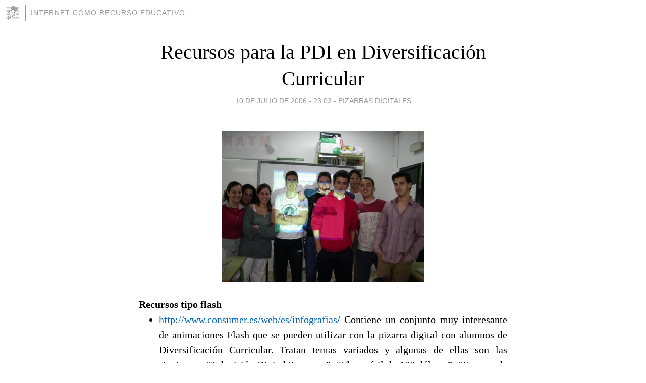

--- FILE ---
content_type: text/html; charset=utf-8
request_url: https://internetrecursoeducativo.blogia.com/2006/071002-recursos-para-la-pdi-en-diversificacion-curricular.php
body_size: 4031
content:
<!DOCTYPE html>
<html lang="es">
<head>
	<meta charset="UTF-8">
	
	<title>Recursos para la PDI en Diversificación Curricular | Internet como recurso educativo</title>

	<link rel="canonical" href="https://internetrecursoeducativo.blogia.com/2006/071002-recursos-para-la-pdi-en-diversificacion-curricular.php" />
        

	<meta property="og:locale" content="es" />
	<meta property="og:site_name" content="internetrecursoeducativo" />

	<meta property="og:type" content="article" />

	<meta property="og:type" content="article" />
	<meta property="og:title" content="Recursos para la PDI en Diversificaci&oacute;n Curricular | Internet como recurso educativo" />
	<meta name="description" property="og:description" content="Recursos tipo flash &nbsp;&nbsp;&nbsp;&nbsp;&nbsp;&nbsp;&nbsp;&nbsp;&nbsp;&nbsp;&nbsp;&nbsp; &nbsp; http://www.consumer.es/web/es/infografias/ Contiene un conjunto muy interesante de animaciones Flash que se pueden utilizar con la pizarra digital">

	<meta property="og:url" content="https://internetrecursoeducativo.blogia.com/2006/071002-recursos-para-la-pdi-en-diversificacion-curricular.php" />

	<link rel="alternate" type="application/rss+xml" title="RSS 2.0" href="https://internetrecursoeducativo.blogia.com/feed.xml" />

	<link rel="stylesheet" href="//cms.blogia.com/templates/template1/css/styles.css?v=1479210573">
	
	<link rel="shortcut icon" href="//cms.blogia.com/templates/template1/img/favicon.ico" />

	<meta name="viewport" content="width=device-width, initial-scale=1.0" />

	
	

<!-- Google tag (gtag.js) -->
<script async src="https://www.googletagmanager.com/gtag/js?id=G-QCKB0GVRJ4"></script>
<script>
  window.dataLayer = window.dataLayer || [];
  function gtag(){dataLayer.push(arguments);}
  gtag('js', new Date());

  gtag('config', 'G-QCKB0GVRJ4');
</script>

</head>










<body class="page--post">


		<header>



       <a href="https://www.blogia.com">
            <img src="[data-uri]" width="30" height="30" alt="Blogia" />
       </a>

		<div id="blog-title">
		<a href="https://internetrecursoeducativo.blogia.com">Internet como recurso educativo</a>
		</div>
		
	</header>






	
	<main style="max-width : 730px;">
	
	




		<article id="post">
			
			<h1><a href="https://internetrecursoeducativo.blogia.com/2006/071002-recursos-para-la-pdi-en-diversificacion-curricular.php">Recursos para la PDI en Diversificación Curricular</a></h1>





			<div class="post__author-date">
				<time datetime="2006-07-10T23:03:00+00:00" pubdate data-updated="true">
				
					<a href="https://internetrecursoeducativo.blogia.com/2006/071002-recursos-para-la-pdi-en-diversificacion-curricular.php">
						10 de julio de 2006 - 23:03					</a>
				</time>
									- <a href="/temas/pizarras-digitales/">Pizarras digitales</a>
							</div>

		


			
			
			<div class="post__content">
			
								<img class="right" src="https://internetrecursoeducativo.blogia.com/upload/20060710232208-fotogrupo.jpg" alt="Recursos para la PDI en Diversificaci&oacute;n Curricular">
								

				
				<strong>Recursos tipo flash <span>&nbsp;&nbsp;&nbsp;&nbsp;&nbsp;&nbsp;&nbsp;&nbsp;&nbsp;&nbsp;&nbsp;&nbsp; </span></strong><strong>&nbsp;</strong> <ul style="margin-top: 0cm"><li class="MsoNormal" style="margin: 0cm 0cm 0pt; text-align: justify; tab-stops: list 36.0pt left 362.5pt"><a href="http://www.consumer.es/web/es/infografias/">http://www.consumer.es/web/es/infografias<strong>/</strong></a><strong> </strong>Contiene un conjunto muy interesante de animaciones Flash que se pueden utilizar con la pizarra digital con alumnos de Diversificaci&oacute;n Curricular. Tratan temas variados y algunas de ellas son las siguientes: &ldquo;Televisi&oacute;n Digital Terrestre&rdquo;, &ldquo;El port&aacute;til de 100 d&oacute;lares&rdquo;, &ldquo;Fuentes de energ&iacute;a renovable&rdquo;, &ldquo;Tsunamis&rdquo;, &ldquo;Terremotos&rdquo;, etc. Algunas de ellas las hemos a&ntilde;adido a la galer&iacute;a del software de la pizarra digital y las estamos utilizando de forma efectiva con los alumnos.</li><li class="MsoNormal" style="margin: 0cm 0cm 0pt; text-align: justify; tab-stops: list 36.0pt left 362.5pt"><a href="http://roble.cnice.mecd.es/~ecuf0000/index.htm">http://roble.cnice.mecd.es/%7Eecuf0000/index.htm</a>. Contiene un conjunto de animaciones Flash creadas para el curso del CNICE correspondiente. Algunas de ellas pueden ser de utilidad para explicar conceptos cient&iacute;ficos a alumnos de Diversificaci&oacute;n Curricular en Secundaria.</li></ul><p style="margin: 0cm 0cm 0pt; text-align: justify; tab-stops: list 36.0pt left 362.5pt" class="MsoNormal"></p><p style="margin: 0cm 0cm 0pt; text-align: justify; tab-stops: list 36.0pt left 362.5pt" class="MsoNormal">&nbsp;</p><p style="margin: 0cm 0cm 0pt; text-align: justify; tab-stops: list 36.0pt left 362.5pt" class="MsoNormal">&nbsp;</p><p style="margin: 0cm 0cm 0pt; text-align: justify; tab-stops: list 36.0pt left 362.5pt" class="MsoNormal"></p><p style="margin: 0cm 0cm 0pt; text-align: justify; tab-stops: list 36.0pt left 362.5pt" class="MsoNormal">&nbsp;</p><p style="margin: 0cm 0cm 0pt; text-align: justify; tab-stops: list 36.0pt left 362.5pt" class="MsoNormal"></p>&nbsp;			</div>


			
			<div class="post__share">
				<ul>
										<li class="share__facebook">
						<a href="https://www.facebook.com/sharer.php?u=https%3A%2F%2Finternetrecursoeducativo.blogia.com%2F2006%2F071002-recursos-para-la-pdi-en-diversificacion-curricular.php" 
							title="Compartir en Facebook"
							onClick="ga('send', 'event', 'compartir', 'facebook');">
								Facebook</a></li>
					<li class="share__twitter">
						<a href="https://twitter.com/share?url=https%3A%2F%2Finternetrecursoeducativo.blogia.com%2F2006%2F071002-recursos-para-la-pdi-en-diversificacion-curricular.php" 
							title="Compartir en Twitter"
							onClick="ga('send', 'event', 'compartir', 'twitter');">
								Twitter</a></li>
					<li class="share__whatsapp">
						<a href="whatsapp://send?text=https%3A%2F%2Finternetrecursoeducativo.blogia.com%2F2006%2F071002-recursos-para-la-pdi-en-diversificacion-curricular.php" 
							title="Compartir en WhatsApp"
							onClick="ga('send', 'event', 'compartir', 'whatsapp');">
								Whatsapp</a></li>
					<li class="share__email">
						<a href="mailto:?subject=Mira esto&body=Mira esto: https%3A%2F%2Finternetrecursoeducativo.blogia.com%2F2006%2F071002-recursos-para-la-pdi-en-diversificacion-curricular.php" 
							title="Compartir por email"
							onClick="ga('send', 'event', 'compartir', 'email');">
								Email</a></li>
									</ul>
			</div>

		
		</article>
		
		








		
		
		<section id="related" style="text-align:center;">
		
		
			<h2>Otros artículos en este blog:</h2>
			
			<ul>

				
				<li><a href="https://internetrecursoeducativo.blogia.com/2007/043003-direcciones-web-de-interes-en-el-uso-de-la-pdi.php">Direcciones web de interés en el uso de la PDI</a></li>
				
				
				<li><a href="https://internetrecursoeducativo.blogia.com/2007/043001-nociones-basicas-de-pizarra-digital.php">Nociones básicas de Pizarra Digital</a></li>
				
				
				<li><a href="https://internetrecursoeducativo.blogia.com/2009/102301-pizarra-digital-y-necesidades-educativas-especiales.php">Pizarra digital y necesidades educativas especiales</a></li>
				
				
			</ul>
			
			
		</section>







		<section id="comments">


			

			<h2>0 comentarios</h2>





			



			
			<form name="comments__form" action="https://internetrecursoeducativo.blogia.com/index.php" method="post" accept-charset="ISO-8859-1">
				
				<label for="nombre">Nombre</label>
				<input size="30" id="nombre" name="nombre" value="" type="text" >

				<label for="email">E-mail <em>No será mostrado.</em></label>
				<input size="30" id="email" name="email" value="" type="text" >

				<label for="comentario">Comentario</label>
				<textarea cols="30" rows="5" id="comentario" name="comentario"></textarea>

				<input name="submit" value="Publicar" type="submit" > 

								<input name="datosarticulo" value="" type="hidden" >
				<input name="idarticulo" value="2006071002" type="hidden" />
				<input name="nomblog" value="internetrecursoeducativo" type="hidden" >
				<input name="escomentario" value="true" type="hidden" >
				<input name="coddt" value="1392567238" type="hidden" >
			</form>
			
		</section>


		<nav>
			<ul>

								<li><a href="/2006/071003-definicion-de-weblog.php">← Definición de weblog</a></li>
				
								<li><a href="/2006/071001-pizarra-digital-interactiva-en-diversificacion-curricular-de-secundaria.php">Pizarra digital interactiva en Diversificación Curricular de Secundaria →</a></li>
							

			</ul>
		</nav>






	</main>
	
	
















	<footer>
	
		<ul>
			<li><a href="/acercade/">Acerca de</a></li> 
			<li><a href="/archivos/">Archivos</a></li> 
			<li><a href="/admin.php">Administrar</a></li> 
		</ul>
			</footer>




<script>

  (function(i,s,o,g,r,a,m){i['GoogleAnalyticsObject']=r;i[r]=i[r]||function(){
  (i[r].q=i[r].q||[]).push(arguments)},i[r].l=1*new Date();a=s.createElement(o),
  m=s.getElementsByTagName(o)[0];a.async=1;a.src=g;m.parentNode.insertBefore(a,m)
  })(window,document,'script','//www.google-analytics.com/analytics.js','ga');


  ga('create', 'UA-80669-7', 'auto');
  ga('set', 'dimension1', '2014v1');
  ga('set', 'plantilla', '2014v1');
  ga('send', 'pageview');


</script>





</body>


</html>
